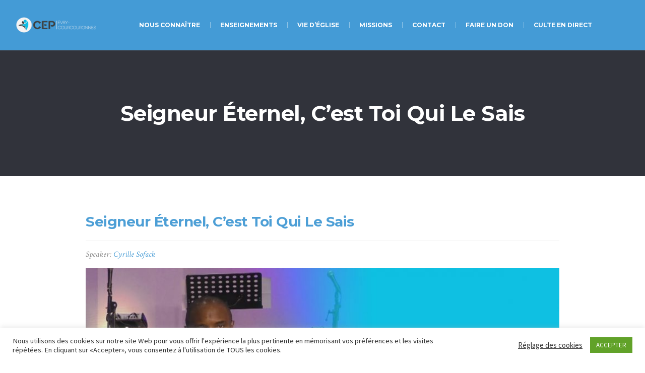

--- FILE ---
content_type: text/html; charset=utf-8
request_url: https://www.google.com/recaptcha/api2/anchor?ar=1&k=6Lf4OZAaAAAAAFY_fzIIbTYIi8qcEmpKqGfN4Epx&co=aHR0cHM6Ly93d3cuY2VwZXZyeS5mcjo0NDM.&hl=en&v=N67nZn4AqZkNcbeMu4prBgzg&size=invisible&anchor-ms=20000&execute-ms=30000&cb=85zt60gdwpm2
body_size: 48995
content:
<!DOCTYPE HTML><html dir="ltr" lang="en"><head><meta http-equiv="Content-Type" content="text/html; charset=UTF-8">
<meta http-equiv="X-UA-Compatible" content="IE=edge">
<title>reCAPTCHA</title>
<style type="text/css">
/* cyrillic-ext */
@font-face {
  font-family: 'Roboto';
  font-style: normal;
  font-weight: 400;
  font-stretch: 100%;
  src: url(//fonts.gstatic.com/s/roboto/v48/KFO7CnqEu92Fr1ME7kSn66aGLdTylUAMa3GUBHMdazTgWw.woff2) format('woff2');
  unicode-range: U+0460-052F, U+1C80-1C8A, U+20B4, U+2DE0-2DFF, U+A640-A69F, U+FE2E-FE2F;
}
/* cyrillic */
@font-face {
  font-family: 'Roboto';
  font-style: normal;
  font-weight: 400;
  font-stretch: 100%;
  src: url(//fonts.gstatic.com/s/roboto/v48/KFO7CnqEu92Fr1ME7kSn66aGLdTylUAMa3iUBHMdazTgWw.woff2) format('woff2');
  unicode-range: U+0301, U+0400-045F, U+0490-0491, U+04B0-04B1, U+2116;
}
/* greek-ext */
@font-face {
  font-family: 'Roboto';
  font-style: normal;
  font-weight: 400;
  font-stretch: 100%;
  src: url(//fonts.gstatic.com/s/roboto/v48/KFO7CnqEu92Fr1ME7kSn66aGLdTylUAMa3CUBHMdazTgWw.woff2) format('woff2');
  unicode-range: U+1F00-1FFF;
}
/* greek */
@font-face {
  font-family: 'Roboto';
  font-style: normal;
  font-weight: 400;
  font-stretch: 100%;
  src: url(//fonts.gstatic.com/s/roboto/v48/KFO7CnqEu92Fr1ME7kSn66aGLdTylUAMa3-UBHMdazTgWw.woff2) format('woff2');
  unicode-range: U+0370-0377, U+037A-037F, U+0384-038A, U+038C, U+038E-03A1, U+03A3-03FF;
}
/* math */
@font-face {
  font-family: 'Roboto';
  font-style: normal;
  font-weight: 400;
  font-stretch: 100%;
  src: url(//fonts.gstatic.com/s/roboto/v48/KFO7CnqEu92Fr1ME7kSn66aGLdTylUAMawCUBHMdazTgWw.woff2) format('woff2');
  unicode-range: U+0302-0303, U+0305, U+0307-0308, U+0310, U+0312, U+0315, U+031A, U+0326-0327, U+032C, U+032F-0330, U+0332-0333, U+0338, U+033A, U+0346, U+034D, U+0391-03A1, U+03A3-03A9, U+03B1-03C9, U+03D1, U+03D5-03D6, U+03F0-03F1, U+03F4-03F5, U+2016-2017, U+2034-2038, U+203C, U+2040, U+2043, U+2047, U+2050, U+2057, U+205F, U+2070-2071, U+2074-208E, U+2090-209C, U+20D0-20DC, U+20E1, U+20E5-20EF, U+2100-2112, U+2114-2115, U+2117-2121, U+2123-214F, U+2190, U+2192, U+2194-21AE, U+21B0-21E5, U+21F1-21F2, U+21F4-2211, U+2213-2214, U+2216-22FF, U+2308-230B, U+2310, U+2319, U+231C-2321, U+2336-237A, U+237C, U+2395, U+239B-23B7, U+23D0, U+23DC-23E1, U+2474-2475, U+25AF, U+25B3, U+25B7, U+25BD, U+25C1, U+25CA, U+25CC, U+25FB, U+266D-266F, U+27C0-27FF, U+2900-2AFF, U+2B0E-2B11, U+2B30-2B4C, U+2BFE, U+3030, U+FF5B, U+FF5D, U+1D400-1D7FF, U+1EE00-1EEFF;
}
/* symbols */
@font-face {
  font-family: 'Roboto';
  font-style: normal;
  font-weight: 400;
  font-stretch: 100%;
  src: url(//fonts.gstatic.com/s/roboto/v48/KFO7CnqEu92Fr1ME7kSn66aGLdTylUAMaxKUBHMdazTgWw.woff2) format('woff2');
  unicode-range: U+0001-000C, U+000E-001F, U+007F-009F, U+20DD-20E0, U+20E2-20E4, U+2150-218F, U+2190, U+2192, U+2194-2199, U+21AF, U+21E6-21F0, U+21F3, U+2218-2219, U+2299, U+22C4-22C6, U+2300-243F, U+2440-244A, U+2460-24FF, U+25A0-27BF, U+2800-28FF, U+2921-2922, U+2981, U+29BF, U+29EB, U+2B00-2BFF, U+4DC0-4DFF, U+FFF9-FFFB, U+10140-1018E, U+10190-1019C, U+101A0, U+101D0-101FD, U+102E0-102FB, U+10E60-10E7E, U+1D2C0-1D2D3, U+1D2E0-1D37F, U+1F000-1F0FF, U+1F100-1F1AD, U+1F1E6-1F1FF, U+1F30D-1F30F, U+1F315, U+1F31C, U+1F31E, U+1F320-1F32C, U+1F336, U+1F378, U+1F37D, U+1F382, U+1F393-1F39F, U+1F3A7-1F3A8, U+1F3AC-1F3AF, U+1F3C2, U+1F3C4-1F3C6, U+1F3CA-1F3CE, U+1F3D4-1F3E0, U+1F3ED, U+1F3F1-1F3F3, U+1F3F5-1F3F7, U+1F408, U+1F415, U+1F41F, U+1F426, U+1F43F, U+1F441-1F442, U+1F444, U+1F446-1F449, U+1F44C-1F44E, U+1F453, U+1F46A, U+1F47D, U+1F4A3, U+1F4B0, U+1F4B3, U+1F4B9, U+1F4BB, U+1F4BF, U+1F4C8-1F4CB, U+1F4D6, U+1F4DA, U+1F4DF, U+1F4E3-1F4E6, U+1F4EA-1F4ED, U+1F4F7, U+1F4F9-1F4FB, U+1F4FD-1F4FE, U+1F503, U+1F507-1F50B, U+1F50D, U+1F512-1F513, U+1F53E-1F54A, U+1F54F-1F5FA, U+1F610, U+1F650-1F67F, U+1F687, U+1F68D, U+1F691, U+1F694, U+1F698, U+1F6AD, U+1F6B2, U+1F6B9-1F6BA, U+1F6BC, U+1F6C6-1F6CF, U+1F6D3-1F6D7, U+1F6E0-1F6EA, U+1F6F0-1F6F3, U+1F6F7-1F6FC, U+1F700-1F7FF, U+1F800-1F80B, U+1F810-1F847, U+1F850-1F859, U+1F860-1F887, U+1F890-1F8AD, U+1F8B0-1F8BB, U+1F8C0-1F8C1, U+1F900-1F90B, U+1F93B, U+1F946, U+1F984, U+1F996, U+1F9E9, U+1FA00-1FA6F, U+1FA70-1FA7C, U+1FA80-1FA89, U+1FA8F-1FAC6, U+1FACE-1FADC, U+1FADF-1FAE9, U+1FAF0-1FAF8, U+1FB00-1FBFF;
}
/* vietnamese */
@font-face {
  font-family: 'Roboto';
  font-style: normal;
  font-weight: 400;
  font-stretch: 100%;
  src: url(//fonts.gstatic.com/s/roboto/v48/KFO7CnqEu92Fr1ME7kSn66aGLdTylUAMa3OUBHMdazTgWw.woff2) format('woff2');
  unicode-range: U+0102-0103, U+0110-0111, U+0128-0129, U+0168-0169, U+01A0-01A1, U+01AF-01B0, U+0300-0301, U+0303-0304, U+0308-0309, U+0323, U+0329, U+1EA0-1EF9, U+20AB;
}
/* latin-ext */
@font-face {
  font-family: 'Roboto';
  font-style: normal;
  font-weight: 400;
  font-stretch: 100%;
  src: url(//fonts.gstatic.com/s/roboto/v48/KFO7CnqEu92Fr1ME7kSn66aGLdTylUAMa3KUBHMdazTgWw.woff2) format('woff2');
  unicode-range: U+0100-02BA, U+02BD-02C5, U+02C7-02CC, U+02CE-02D7, U+02DD-02FF, U+0304, U+0308, U+0329, U+1D00-1DBF, U+1E00-1E9F, U+1EF2-1EFF, U+2020, U+20A0-20AB, U+20AD-20C0, U+2113, U+2C60-2C7F, U+A720-A7FF;
}
/* latin */
@font-face {
  font-family: 'Roboto';
  font-style: normal;
  font-weight: 400;
  font-stretch: 100%;
  src: url(//fonts.gstatic.com/s/roboto/v48/KFO7CnqEu92Fr1ME7kSn66aGLdTylUAMa3yUBHMdazQ.woff2) format('woff2');
  unicode-range: U+0000-00FF, U+0131, U+0152-0153, U+02BB-02BC, U+02C6, U+02DA, U+02DC, U+0304, U+0308, U+0329, U+2000-206F, U+20AC, U+2122, U+2191, U+2193, U+2212, U+2215, U+FEFF, U+FFFD;
}
/* cyrillic-ext */
@font-face {
  font-family: 'Roboto';
  font-style: normal;
  font-weight: 500;
  font-stretch: 100%;
  src: url(//fonts.gstatic.com/s/roboto/v48/KFO7CnqEu92Fr1ME7kSn66aGLdTylUAMa3GUBHMdazTgWw.woff2) format('woff2');
  unicode-range: U+0460-052F, U+1C80-1C8A, U+20B4, U+2DE0-2DFF, U+A640-A69F, U+FE2E-FE2F;
}
/* cyrillic */
@font-face {
  font-family: 'Roboto';
  font-style: normal;
  font-weight: 500;
  font-stretch: 100%;
  src: url(//fonts.gstatic.com/s/roboto/v48/KFO7CnqEu92Fr1ME7kSn66aGLdTylUAMa3iUBHMdazTgWw.woff2) format('woff2');
  unicode-range: U+0301, U+0400-045F, U+0490-0491, U+04B0-04B1, U+2116;
}
/* greek-ext */
@font-face {
  font-family: 'Roboto';
  font-style: normal;
  font-weight: 500;
  font-stretch: 100%;
  src: url(//fonts.gstatic.com/s/roboto/v48/KFO7CnqEu92Fr1ME7kSn66aGLdTylUAMa3CUBHMdazTgWw.woff2) format('woff2');
  unicode-range: U+1F00-1FFF;
}
/* greek */
@font-face {
  font-family: 'Roboto';
  font-style: normal;
  font-weight: 500;
  font-stretch: 100%;
  src: url(//fonts.gstatic.com/s/roboto/v48/KFO7CnqEu92Fr1ME7kSn66aGLdTylUAMa3-UBHMdazTgWw.woff2) format('woff2');
  unicode-range: U+0370-0377, U+037A-037F, U+0384-038A, U+038C, U+038E-03A1, U+03A3-03FF;
}
/* math */
@font-face {
  font-family: 'Roboto';
  font-style: normal;
  font-weight: 500;
  font-stretch: 100%;
  src: url(//fonts.gstatic.com/s/roboto/v48/KFO7CnqEu92Fr1ME7kSn66aGLdTylUAMawCUBHMdazTgWw.woff2) format('woff2');
  unicode-range: U+0302-0303, U+0305, U+0307-0308, U+0310, U+0312, U+0315, U+031A, U+0326-0327, U+032C, U+032F-0330, U+0332-0333, U+0338, U+033A, U+0346, U+034D, U+0391-03A1, U+03A3-03A9, U+03B1-03C9, U+03D1, U+03D5-03D6, U+03F0-03F1, U+03F4-03F5, U+2016-2017, U+2034-2038, U+203C, U+2040, U+2043, U+2047, U+2050, U+2057, U+205F, U+2070-2071, U+2074-208E, U+2090-209C, U+20D0-20DC, U+20E1, U+20E5-20EF, U+2100-2112, U+2114-2115, U+2117-2121, U+2123-214F, U+2190, U+2192, U+2194-21AE, U+21B0-21E5, U+21F1-21F2, U+21F4-2211, U+2213-2214, U+2216-22FF, U+2308-230B, U+2310, U+2319, U+231C-2321, U+2336-237A, U+237C, U+2395, U+239B-23B7, U+23D0, U+23DC-23E1, U+2474-2475, U+25AF, U+25B3, U+25B7, U+25BD, U+25C1, U+25CA, U+25CC, U+25FB, U+266D-266F, U+27C0-27FF, U+2900-2AFF, U+2B0E-2B11, U+2B30-2B4C, U+2BFE, U+3030, U+FF5B, U+FF5D, U+1D400-1D7FF, U+1EE00-1EEFF;
}
/* symbols */
@font-face {
  font-family: 'Roboto';
  font-style: normal;
  font-weight: 500;
  font-stretch: 100%;
  src: url(//fonts.gstatic.com/s/roboto/v48/KFO7CnqEu92Fr1ME7kSn66aGLdTylUAMaxKUBHMdazTgWw.woff2) format('woff2');
  unicode-range: U+0001-000C, U+000E-001F, U+007F-009F, U+20DD-20E0, U+20E2-20E4, U+2150-218F, U+2190, U+2192, U+2194-2199, U+21AF, U+21E6-21F0, U+21F3, U+2218-2219, U+2299, U+22C4-22C6, U+2300-243F, U+2440-244A, U+2460-24FF, U+25A0-27BF, U+2800-28FF, U+2921-2922, U+2981, U+29BF, U+29EB, U+2B00-2BFF, U+4DC0-4DFF, U+FFF9-FFFB, U+10140-1018E, U+10190-1019C, U+101A0, U+101D0-101FD, U+102E0-102FB, U+10E60-10E7E, U+1D2C0-1D2D3, U+1D2E0-1D37F, U+1F000-1F0FF, U+1F100-1F1AD, U+1F1E6-1F1FF, U+1F30D-1F30F, U+1F315, U+1F31C, U+1F31E, U+1F320-1F32C, U+1F336, U+1F378, U+1F37D, U+1F382, U+1F393-1F39F, U+1F3A7-1F3A8, U+1F3AC-1F3AF, U+1F3C2, U+1F3C4-1F3C6, U+1F3CA-1F3CE, U+1F3D4-1F3E0, U+1F3ED, U+1F3F1-1F3F3, U+1F3F5-1F3F7, U+1F408, U+1F415, U+1F41F, U+1F426, U+1F43F, U+1F441-1F442, U+1F444, U+1F446-1F449, U+1F44C-1F44E, U+1F453, U+1F46A, U+1F47D, U+1F4A3, U+1F4B0, U+1F4B3, U+1F4B9, U+1F4BB, U+1F4BF, U+1F4C8-1F4CB, U+1F4D6, U+1F4DA, U+1F4DF, U+1F4E3-1F4E6, U+1F4EA-1F4ED, U+1F4F7, U+1F4F9-1F4FB, U+1F4FD-1F4FE, U+1F503, U+1F507-1F50B, U+1F50D, U+1F512-1F513, U+1F53E-1F54A, U+1F54F-1F5FA, U+1F610, U+1F650-1F67F, U+1F687, U+1F68D, U+1F691, U+1F694, U+1F698, U+1F6AD, U+1F6B2, U+1F6B9-1F6BA, U+1F6BC, U+1F6C6-1F6CF, U+1F6D3-1F6D7, U+1F6E0-1F6EA, U+1F6F0-1F6F3, U+1F6F7-1F6FC, U+1F700-1F7FF, U+1F800-1F80B, U+1F810-1F847, U+1F850-1F859, U+1F860-1F887, U+1F890-1F8AD, U+1F8B0-1F8BB, U+1F8C0-1F8C1, U+1F900-1F90B, U+1F93B, U+1F946, U+1F984, U+1F996, U+1F9E9, U+1FA00-1FA6F, U+1FA70-1FA7C, U+1FA80-1FA89, U+1FA8F-1FAC6, U+1FACE-1FADC, U+1FADF-1FAE9, U+1FAF0-1FAF8, U+1FB00-1FBFF;
}
/* vietnamese */
@font-face {
  font-family: 'Roboto';
  font-style: normal;
  font-weight: 500;
  font-stretch: 100%;
  src: url(//fonts.gstatic.com/s/roboto/v48/KFO7CnqEu92Fr1ME7kSn66aGLdTylUAMa3OUBHMdazTgWw.woff2) format('woff2');
  unicode-range: U+0102-0103, U+0110-0111, U+0128-0129, U+0168-0169, U+01A0-01A1, U+01AF-01B0, U+0300-0301, U+0303-0304, U+0308-0309, U+0323, U+0329, U+1EA0-1EF9, U+20AB;
}
/* latin-ext */
@font-face {
  font-family: 'Roboto';
  font-style: normal;
  font-weight: 500;
  font-stretch: 100%;
  src: url(//fonts.gstatic.com/s/roboto/v48/KFO7CnqEu92Fr1ME7kSn66aGLdTylUAMa3KUBHMdazTgWw.woff2) format('woff2');
  unicode-range: U+0100-02BA, U+02BD-02C5, U+02C7-02CC, U+02CE-02D7, U+02DD-02FF, U+0304, U+0308, U+0329, U+1D00-1DBF, U+1E00-1E9F, U+1EF2-1EFF, U+2020, U+20A0-20AB, U+20AD-20C0, U+2113, U+2C60-2C7F, U+A720-A7FF;
}
/* latin */
@font-face {
  font-family: 'Roboto';
  font-style: normal;
  font-weight: 500;
  font-stretch: 100%;
  src: url(//fonts.gstatic.com/s/roboto/v48/KFO7CnqEu92Fr1ME7kSn66aGLdTylUAMa3yUBHMdazQ.woff2) format('woff2');
  unicode-range: U+0000-00FF, U+0131, U+0152-0153, U+02BB-02BC, U+02C6, U+02DA, U+02DC, U+0304, U+0308, U+0329, U+2000-206F, U+20AC, U+2122, U+2191, U+2193, U+2212, U+2215, U+FEFF, U+FFFD;
}
/* cyrillic-ext */
@font-face {
  font-family: 'Roboto';
  font-style: normal;
  font-weight: 900;
  font-stretch: 100%;
  src: url(//fonts.gstatic.com/s/roboto/v48/KFO7CnqEu92Fr1ME7kSn66aGLdTylUAMa3GUBHMdazTgWw.woff2) format('woff2');
  unicode-range: U+0460-052F, U+1C80-1C8A, U+20B4, U+2DE0-2DFF, U+A640-A69F, U+FE2E-FE2F;
}
/* cyrillic */
@font-face {
  font-family: 'Roboto';
  font-style: normal;
  font-weight: 900;
  font-stretch: 100%;
  src: url(//fonts.gstatic.com/s/roboto/v48/KFO7CnqEu92Fr1ME7kSn66aGLdTylUAMa3iUBHMdazTgWw.woff2) format('woff2');
  unicode-range: U+0301, U+0400-045F, U+0490-0491, U+04B0-04B1, U+2116;
}
/* greek-ext */
@font-face {
  font-family: 'Roboto';
  font-style: normal;
  font-weight: 900;
  font-stretch: 100%;
  src: url(//fonts.gstatic.com/s/roboto/v48/KFO7CnqEu92Fr1ME7kSn66aGLdTylUAMa3CUBHMdazTgWw.woff2) format('woff2');
  unicode-range: U+1F00-1FFF;
}
/* greek */
@font-face {
  font-family: 'Roboto';
  font-style: normal;
  font-weight: 900;
  font-stretch: 100%;
  src: url(//fonts.gstatic.com/s/roboto/v48/KFO7CnqEu92Fr1ME7kSn66aGLdTylUAMa3-UBHMdazTgWw.woff2) format('woff2');
  unicode-range: U+0370-0377, U+037A-037F, U+0384-038A, U+038C, U+038E-03A1, U+03A3-03FF;
}
/* math */
@font-face {
  font-family: 'Roboto';
  font-style: normal;
  font-weight: 900;
  font-stretch: 100%;
  src: url(//fonts.gstatic.com/s/roboto/v48/KFO7CnqEu92Fr1ME7kSn66aGLdTylUAMawCUBHMdazTgWw.woff2) format('woff2');
  unicode-range: U+0302-0303, U+0305, U+0307-0308, U+0310, U+0312, U+0315, U+031A, U+0326-0327, U+032C, U+032F-0330, U+0332-0333, U+0338, U+033A, U+0346, U+034D, U+0391-03A1, U+03A3-03A9, U+03B1-03C9, U+03D1, U+03D5-03D6, U+03F0-03F1, U+03F4-03F5, U+2016-2017, U+2034-2038, U+203C, U+2040, U+2043, U+2047, U+2050, U+2057, U+205F, U+2070-2071, U+2074-208E, U+2090-209C, U+20D0-20DC, U+20E1, U+20E5-20EF, U+2100-2112, U+2114-2115, U+2117-2121, U+2123-214F, U+2190, U+2192, U+2194-21AE, U+21B0-21E5, U+21F1-21F2, U+21F4-2211, U+2213-2214, U+2216-22FF, U+2308-230B, U+2310, U+2319, U+231C-2321, U+2336-237A, U+237C, U+2395, U+239B-23B7, U+23D0, U+23DC-23E1, U+2474-2475, U+25AF, U+25B3, U+25B7, U+25BD, U+25C1, U+25CA, U+25CC, U+25FB, U+266D-266F, U+27C0-27FF, U+2900-2AFF, U+2B0E-2B11, U+2B30-2B4C, U+2BFE, U+3030, U+FF5B, U+FF5D, U+1D400-1D7FF, U+1EE00-1EEFF;
}
/* symbols */
@font-face {
  font-family: 'Roboto';
  font-style: normal;
  font-weight: 900;
  font-stretch: 100%;
  src: url(//fonts.gstatic.com/s/roboto/v48/KFO7CnqEu92Fr1ME7kSn66aGLdTylUAMaxKUBHMdazTgWw.woff2) format('woff2');
  unicode-range: U+0001-000C, U+000E-001F, U+007F-009F, U+20DD-20E0, U+20E2-20E4, U+2150-218F, U+2190, U+2192, U+2194-2199, U+21AF, U+21E6-21F0, U+21F3, U+2218-2219, U+2299, U+22C4-22C6, U+2300-243F, U+2440-244A, U+2460-24FF, U+25A0-27BF, U+2800-28FF, U+2921-2922, U+2981, U+29BF, U+29EB, U+2B00-2BFF, U+4DC0-4DFF, U+FFF9-FFFB, U+10140-1018E, U+10190-1019C, U+101A0, U+101D0-101FD, U+102E0-102FB, U+10E60-10E7E, U+1D2C0-1D2D3, U+1D2E0-1D37F, U+1F000-1F0FF, U+1F100-1F1AD, U+1F1E6-1F1FF, U+1F30D-1F30F, U+1F315, U+1F31C, U+1F31E, U+1F320-1F32C, U+1F336, U+1F378, U+1F37D, U+1F382, U+1F393-1F39F, U+1F3A7-1F3A8, U+1F3AC-1F3AF, U+1F3C2, U+1F3C4-1F3C6, U+1F3CA-1F3CE, U+1F3D4-1F3E0, U+1F3ED, U+1F3F1-1F3F3, U+1F3F5-1F3F7, U+1F408, U+1F415, U+1F41F, U+1F426, U+1F43F, U+1F441-1F442, U+1F444, U+1F446-1F449, U+1F44C-1F44E, U+1F453, U+1F46A, U+1F47D, U+1F4A3, U+1F4B0, U+1F4B3, U+1F4B9, U+1F4BB, U+1F4BF, U+1F4C8-1F4CB, U+1F4D6, U+1F4DA, U+1F4DF, U+1F4E3-1F4E6, U+1F4EA-1F4ED, U+1F4F7, U+1F4F9-1F4FB, U+1F4FD-1F4FE, U+1F503, U+1F507-1F50B, U+1F50D, U+1F512-1F513, U+1F53E-1F54A, U+1F54F-1F5FA, U+1F610, U+1F650-1F67F, U+1F687, U+1F68D, U+1F691, U+1F694, U+1F698, U+1F6AD, U+1F6B2, U+1F6B9-1F6BA, U+1F6BC, U+1F6C6-1F6CF, U+1F6D3-1F6D7, U+1F6E0-1F6EA, U+1F6F0-1F6F3, U+1F6F7-1F6FC, U+1F700-1F7FF, U+1F800-1F80B, U+1F810-1F847, U+1F850-1F859, U+1F860-1F887, U+1F890-1F8AD, U+1F8B0-1F8BB, U+1F8C0-1F8C1, U+1F900-1F90B, U+1F93B, U+1F946, U+1F984, U+1F996, U+1F9E9, U+1FA00-1FA6F, U+1FA70-1FA7C, U+1FA80-1FA89, U+1FA8F-1FAC6, U+1FACE-1FADC, U+1FADF-1FAE9, U+1FAF0-1FAF8, U+1FB00-1FBFF;
}
/* vietnamese */
@font-face {
  font-family: 'Roboto';
  font-style: normal;
  font-weight: 900;
  font-stretch: 100%;
  src: url(//fonts.gstatic.com/s/roboto/v48/KFO7CnqEu92Fr1ME7kSn66aGLdTylUAMa3OUBHMdazTgWw.woff2) format('woff2');
  unicode-range: U+0102-0103, U+0110-0111, U+0128-0129, U+0168-0169, U+01A0-01A1, U+01AF-01B0, U+0300-0301, U+0303-0304, U+0308-0309, U+0323, U+0329, U+1EA0-1EF9, U+20AB;
}
/* latin-ext */
@font-face {
  font-family: 'Roboto';
  font-style: normal;
  font-weight: 900;
  font-stretch: 100%;
  src: url(//fonts.gstatic.com/s/roboto/v48/KFO7CnqEu92Fr1ME7kSn66aGLdTylUAMa3KUBHMdazTgWw.woff2) format('woff2');
  unicode-range: U+0100-02BA, U+02BD-02C5, U+02C7-02CC, U+02CE-02D7, U+02DD-02FF, U+0304, U+0308, U+0329, U+1D00-1DBF, U+1E00-1E9F, U+1EF2-1EFF, U+2020, U+20A0-20AB, U+20AD-20C0, U+2113, U+2C60-2C7F, U+A720-A7FF;
}
/* latin */
@font-face {
  font-family: 'Roboto';
  font-style: normal;
  font-weight: 900;
  font-stretch: 100%;
  src: url(//fonts.gstatic.com/s/roboto/v48/KFO7CnqEu92Fr1ME7kSn66aGLdTylUAMa3yUBHMdazQ.woff2) format('woff2');
  unicode-range: U+0000-00FF, U+0131, U+0152-0153, U+02BB-02BC, U+02C6, U+02DA, U+02DC, U+0304, U+0308, U+0329, U+2000-206F, U+20AC, U+2122, U+2191, U+2193, U+2212, U+2215, U+FEFF, U+FFFD;
}

</style>
<link rel="stylesheet" type="text/css" href="https://www.gstatic.com/recaptcha/releases/N67nZn4AqZkNcbeMu4prBgzg/styles__ltr.css">
<script nonce="9dGsp-k1W7Kqo0dIbHGuAQ" type="text/javascript">window['__recaptcha_api'] = 'https://www.google.com/recaptcha/api2/';</script>
<script type="text/javascript" src="https://www.gstatic.com/recaptcha/releases/N67nZn4AqZkNcbeMu4prBgzg/recaptcha__en.js" nonce="9dGsp-k1W7Kqo0dIbHGuAQ">
      
    </script></head>
<body><div id="rc-anchor-alert" class="rc-anchor-alert"></div>
<input type="hidden" id="recaptcha-token" value="[base64]">
<script type="text/javascript" nonce="9dGsp-k1W7Kqo0dIbHGuAQ">
      recaptcha.anchor.Main.init("[\x22ainput\x22,[\x22bgdata\x22,\x22\x22,\[base64]/[base64]/[base64]/[base64]/[base64]/[base64]/KGcoTywyNTMsTy5PKSxVRyhPLEMpKTpnKE8sMjUzLEMpLE8pKSxsKSksTykpfSxieT1mdW5jdGlvbihDLE8sdSxsKXtmb3IobD0odT1SKEMpLDApO08+MDtPLS0pbD1sPDw4fFooQyk7ZyhDLHUsbCl9LFVHPWZ1bmN0aW9uKEMsTyl7Qy5pLmxlbmd0aD4xMDQ/[base64]/[base64]/[base64]/[base64]/[base64]/[base64]/[base64]\\u003d\x22,\[base64]\x22,\x22wpbDnsK7wpXDksKAwrXCl1RuNxzCkcOIfcKmH2N3woJ2wr/[base64]/Ch8K8wrjDvF/Dt23DgGZOw7fCh8KQMsOKUcKIYU3DjMOBfsOHwprCnArCqRVUwqLCvsK2w7/ChWPDuhfDhsOQHcKcBUJgHcKPw4XDk8KewoU5w7jDm8OidsO+w7BwwowUYT/DhcKNw5YhXxRHwoJSChjCqy7CgC3ChBlpw5ANXsKcwpnDohpAwpt0OUTDrzrCl8KGDVFzw5wNVMKhwqAORMKRw7U4B13CjErDvBBxwo3DqMKow5kiw4d9Di/DrMOTw7zDmRM4wrLCuj/[base64]/[base64]/DicOcwrkIw7wxecKGEF7Cq8KOIcOFwo3Dpyckwp/DrsK/HykSVsOFJGgYTsOda1jDo8KNw5XDinVQOyUQw5rCjsOlw5pwwr3Dv27CsSZpw6LCvgdFwowWQgQrcEvCgMKbw4/CocKPw5YvEh/CuTtewqpFEMKFScK7wozCnjAxbDTCs0/CrVw/w5wew5zDniR+X0t7GcKhw7x6w6JAwrEYw57DtRbCsgjCq8K/wonDmhQNTMKVwr3Dvxk5XMO7w6PDjMKtwqrDsz/CjXtsYMOTI8KRF8Kgw7XDs8OfKil4wobCvMOXYjkjEsKnCgDCj0M4wqJyUW1YdMK+Sh3Dpk3CvcODJMO+BivCpFIKWcOsQsKyw7nCmGNBQ8OhwqfCrcKKw5fDtT9Bw6NybMO4w7ghLF/[base64]/DnMOtDwZBKhTDo2vCnnI3w5Ilf8KvQcOhw5LCs8KULWDDlsOlwqHDq8KSw5dUw79zUcK5wr/CssKmw6zDmWHCksKFCCJ7Y2LDtMObwpAaAQIQwq/DklVWbMKKw5U8a8KGYG3ClR/Ch0LDnGcrJRvDicOTwpNgF8OXFB3CgcKyP2J4wqjDlMK+wrbDulnDjVxCw6EDUcKFFsOnYR8gwq3Cgw3DosObAF/DhEZlwpDDlMK5wqAGAMOiX2XCu8Kfb1XCnUtHSMOmC8K9woLDtcKMSMK4HMOzDWREwrTCvMKEwr3DnMKkGQrDi8OUw7hoL8K9w6jDiMKHw75uOCDCoMK0USsRWS/DnMOpw63CpMKZaHMGS8OgIMONwrAhwo0zb1fDlcOBwoNQwo7CqW/DnHPDk8KkaMKITTYTOcOEwqFVwrzDujDDvcOWUsO2cSzDpsKuVMK7w5ILfD40HWxQasO1YGLCusOBQ8Onw4DDn8OOL8O2w5NIwrHDkcKpw6U0w7IrFcOIBgdTw5RoacOCw4NLwogxwrfDmsKMwpHCsgnCmsK6bsKLM3FZSEF0XMOMRsO/[base64]/TcKWwrp6OcKVSRPChQ3DowEAKR8nIMKYwpF8X8KdwrxUw7FJw57Csl9RwrFIHDvDh8OwfMO+BhzDsT1gKmvDjU3CqMOjfcOXHHwoUm7Dt8OLwo3DtT3CvzgswrjCmxrClcKPw4rCrsOWLsOww63DhMKHdCgaPMK1w5zDn2Vcw6vDvU/Dh8OiKRrDhUxVW0Mvw4DCuXfCr8Kiw5rDvj1yw4sNwo1yw60acV3DgivCm8KQw53Dk8KERsKoYG5nbS7DosOOPQ/[base64]/Dj8OrScOew5BPw7zCkcK5wrDDrC0OEsOqNHzDmy/CsU3ChXLDgXYKwrM7NcKjw5PDocKQwo9Gem/Cm1RKF3fDjcOsU8KCYiluw5EWQcOKe8OSwrLCusKmBivDoMKLwpLDvQQ7wr/CvcOqSMOBTMOsED3CjMOVScOZVyBZw7wcwp/DjsOiZ8OuY8Obwo/CjQ7CqXpdw7DDvCLDlSw5wp/CjD1Tw6BQaDlAwqIAw75cG0DDnw7ClcKjw7bCmEDCtcK7LsOdM0xjMMOPPcOCwprDtX/[base64]/Cp8K4A3YvwonCgWojRcOvwrjCoMO0KMOIOcKew5vCpFFfDW/DshnDrsOxwqvDl0HCscOELifCsMKlw5AiaXzCkGfDmTrDui7CkTwrw7fDs39bbRoqSMK3UD8eRBbCtcKNWiQpQMOBNcOcwqQAwrVIVsKHO0g3wq/CqMKfGjjDjsK+L8Kbw4dVwrASfzxXwpXDqUvDvRlaw5dcw7UlM8OwwoEXUSfCg8OHYVMtw4HDm8KFw4jDvcOLwqrDsGXCgBPCvlfCvkHDpMKPcGzCh140BcKRw55Vw7XClWDDlsO1PVrCpULDocOrf8OzOMOawrrCm0c4w6o7wpYGLcKkwohewpXDv2jDpcK+Em/CviYpacOITHrDgFQCM2t8bcK2wp/Co8OHw51aCnvCt8Kzax1pw7ICMVLDhmzCqcKIW8K3YMK1QcKaw53CmxbDu3/Dr8KVwqFlwop5HMKXw7zCtx3DqBLDuknDj0nDkCbCvEvDgwUBeVjDuwwUaTJzCMKsaBfDm8ORwrfDjsK3wrJgw5Q6w5zDh2/CoD5uLsKOKEgpdAHCgMOECwDCvsO2wr3DvSsACnPCq8KdwqVhWsKDwqUnwrcaJcOuNyAkPsObwqtqRE1xwrA1ZsOmwqozwq5DJsOaUz7DjMOsw44Gw5bCsMOOD8KBwrdub8KzSX/[base64]/[base64]/DgcO7Q8KWwobCp8KILMK4fsOoFkjDsMKVw5jCjRUnwo3DqsKzLMKaw5czJcOnw5nCuzx2FnM+w781bkrDu1U/[base64]/Clk3DjHI+w6nCgsKWFw3CpR0vUcOBM8OIw7XDuCAVw61Pw4vCojFGNMKjwofCq8OLw4zDu8O/wqIiJMKfwp1GwrLDlR0laXk7V8K/w4zDpcOgwr3CsMO3JkkedX1VKMK+w4hNwqxSw7vDp8O/w5rDtkdUw5NDwqDDpsO8w7bCj8KZHDMxw5YXEUcPwrDDtUQ/wrBXwo3DscKVwrtFE2cvdsOMw4RXwrxLZR1JRMOxw5ALQXxjRzjCmTHDrzxew4DCgnfDpcOrAltrecKtwoTDmi/CsCkkERzClcOtwokPwqJaJsKjw6LDs8Kdw6jDi8KZwqrCvcKZJcKCw4jCpSDDv8K6wpsIJcKYE3lpw6bCusORw4zCiCzDrGdMw5XCqk1fw5Z5w6fDmcOKZA/DmsOrwoZQw53Cr3QeDSrCtTDCqsK9wqzDuMKIEsKQwqczQcKewrHCh8O2SwXClVTCvXFSwqPDkxXCn8KMBShYNEHCkMKCXcK9ZlrCkyDCu8OpwoYLwqDDsRbDu2pRw7DDoWfCpy3DuMOXdsKzwpDDgFUwJmrDiEcXB8KJTsO0W1UCHGnCuGMbaFTCoyc/w5xSwo3Cs8KwT8O4wobCicO7wr7CvTxeMcKpAkPCqx0nw5jCr8Oie3YFaMK3wrc9w6ozOy/[base64]/UsKzw57DoMOiwpcoACNew6/Cr8KsHMOFwqApQnjDsAXCg8ObAcOGBn06w7TDp8Kuw4IabsO3wqdvBsOBw6ZLGsKGw4ZiasKReRI5wq8Aw6vCpcKLwp/CisKvCsO7wofDmQwGwqDClCzDpMKWUMKZFMOowpk1F8KwL8Kqw6wSZ8Kzw6XCrMK+VWEnw7hjPMOHwo9Fw6AkwrLDkBbDhXPCoMKJwrzChMKSwrfCvSPClcK1wq3CssOnb8ObWWgKHU1yFm7DiV16w6bCoHzChsOaeg89fcKNTwHDnhrCkTjCtMOVLcOZahnDt8KTWD/CgsOWO8Ofd17Ds1nDpATDoRJ/QcK2wqVlw7/Cg8K2w4LCiQvCqE1wEQJWL0NZUsOzMh9kw6rDqcKbFjg+B8OxcSNHwqzDtcOnwrtyw7rDgXzDsXzCqsKKHmjDlVUjTnNdOgg+w58Pwo3CvX3CuMOww6DCjgwJwqTCoxwRw47CuXY4ZFrDqz3DmcO7wqY3w67Cq8K6w5vDrMKNwrBiHgRKK8OLaycCw4/Cs8KVF8ORLsKPKsKpw4LDuA8hHMK9e8OIwqhrw6LDvzXDpwDDmMKkw5jCmE8HIcKrP09zLyjCh8OHwrUqw5jCjcKLClXCqC8zZ8ORw7R8w6E/wqRKwqbDusOcQU/DoMKCwpbCjBDDkcK/[base64]/[base64]/cn1iw5V8VkHCisOrQA/DnDhmwq7CvcOFw4Q9w4DChsK3fcOjYHLDjEfCvMOAw73CmF48wq/[base64]/CucK0w5rCtA9JdDMCw5d3wrLDjMK/wqFRCcOcwqzDhh5dwqzCvnfDkCHDs8KLw5lywrYKRUR+wqlPPMKhwppoR0vCswvCiDF6w4FtwqJJNWLDsT/DiMKzwpY7NsOwwrDDp8OCTzlew4xKM0AlwpIwZ8KUw5Amw51vwr40CcOZCMKiw6ZBbT9WOX3ChxRVBjLDmMKdC8K5GcOvK8KSBD9QwplART3DkS/[base64]/QMOmwrrClhMMZgptC0bDq8OQw7DDucKFw6tWZMO0bmwuwrHDjQ5nw4TDr8KjNBfDsMKrwpYGDgDCsD5ewqt0w5/DiAxvbcO3Yhxaw7cDAsKzwq8bwqF2WsOBVMO5w6BkFBbDpFnCv8K6KMKAJsK7M8KBw7fCssKDwrYFw7bCrG4Iw6nDjDvCu05jw6odAcKNAT3CqsK6wpnCvcKuYsOec8KqEx4pw6B7w7ksBcO5w5LCkEbDrDl6PsK7CMKGwoXCgMKFwq/Cv8Opwr3CtcKGesORJV4UL8KYDm3Di8OUw5U2YCwwCmzDosKUw53Dky9hw6hfw6I2e0fCicOXw6LDm8Kiw75Ya8KAwpLDrWbDocKcGS0Uwp3DpmoPIMORw6kPw50vU8OBTwZQX2B0w5xFwq/DuwMtw7bCnMKYAkvDmcK8w4fDnMOHwofCs8KTwqFswr95w7LDoW59wqbDnk43w6fDmcKswohgw53CkzgBwrDCs0/DhsKKwoIpw4Aff8OXWSpuwrDDrj/[base64]/Dl8KYw6zDusKMw6DDgSzDsXXCgMK5wq7DgcKAw6zChg3DlcKdHsOfZnzDnMORwqXDr8KDw5/[base64]/[base64]/Cr8KReMORTl3CkFvCv8KHdMOawqbDrmQoFxZswr7Du8O4wpXDm8OQw5/[base64]/[base64]/Xz4DGGrCksK/LsOsCUZ2LWjDoH1jFBkbwr5mXwzCtTIQA1vCsQl2w4JDwphuZsOAOsOiw5DDpcKsHcOiw7UTJDg4YMKRwr7Dg8OdwqVAw6oEw5HDr8KwXsOqwpwJSMKmwr8Zw6DCp8Obw5t0DMKHdcOyd8O5w4cFw7dmwoxZwrLCmiMWw6rCpMKjw4xYKsKiFyLCrsKyCy/ClAXDgMOjwobDiTgsw63CvcO+TMOqP8ORwo0oGWZ4w6jDhcO+wpkIcmTDjcKVwrbCnGU1w6bDusO9V3HDscOaCi/DrcOZKDPClnUawqTCkH7DhWd4w4RkQMKHdlx1wr3Cq8KKworDkMKXw7HCr04ILsOSw5HCqMOELnN7w4LDi1Z2w5rDhGVpw5jDgcOCGz/Cnn/ClMOKKltewpXClsOpw5k8wrXCg8OUwrsvwq7Ck8KXNExYawppK8KhwqnDiGsvwqUcHlbDpMOIZMO4CcOUXwdwwq/DlwJGwqnCjjfDq8Ozw7MzZMOMwqNiOcKZbsKQw6Mow4DDiMKQURfClcOdw5LDssOcwqrCmcKsRxs1w6QgSl/[base64]/ChsO0ZcKXf8OtTMOPKsKxKXcfwocrwpdvScOAZ8OPQggvwojCocKMwoTCoTBqw55Yw7zCv8K1w6kYccO1wprDpi3DjhvDu8Opw4YwEMKVw75Uw4bDtsKHw47CojDCohQ/[base64]/Dk8OVwr4gZzfCl8Kjwq3CosOYLD/DnMO1wqDDtMOWCzXDpToCwqdCPMKlw6bDmCNLw4AsWMOmLEwkXVdewqHDsnkHV8OkU8KbGE4/[base64]/wrDDkcOtET/DtxsUwo3CtQxjWDHDvMOjwpskw7vDnV5iP8KcwqBGwpfDjcKEw4/Du3oEw6PDtsKhw6ZXwrVeDsOOw6HCs8KoGsOQE8KawozCiMKUw5YIw7HCvcKJwoxyVsKQRcOMNsKDw5bDnUbDm8O3IT/[base64]/w7MFPEFrMMKrw6jDqBXDmi99VSPDtsKLw5jCjMKMZ8OCw4HDjHUxwoYbJEd0fkrDksOlLsKJw4JbwrfCrRnDgSPDsGRqIsKfW3YKUHJHRsKTB8O0w7/CoAXCuMOVw71BwqLCgXfDvsOUBMKTJcOBdVcddDtZw6JvfHrCocKyUGMCw6HDhUdsf8OZREnDkTLDqmYuJ8OdJC3DmMOOwqXCnHVMwrzDggR5JsOMK30sXlzDvcOywrlLXzHDk8O2w6/CqsKlw6cSwq7DpMOEwpXDlH3Dq8KdwqrDhivCm8KMw6HDoMKAEmzDh8KJOsO6wqYJQMKMIsOEN8KNPmMEwrI/[base64]/[base64]/Dv8OpLE5qwpp5w4fCgcOZw6QPwpLCssOYRMKAw4AXSSh8Dh1+fsOHN8OXwqtDwqYcw4FpXsOdSQRKMhA2w5jDhDbDlcOGJlIZck1Fw5PDpGVBel1TCT/Dj2zCtnAnIUZRwrDDmXfDvjkaeT8CVgdxRsKVw4RsT0nDrMOzwrcpw5FVasOnJsOwSEdmX8OVwoZ5w451w4LCv8OCH8OnF3/Du8OpAMKXwoTCgCV/w6PDt3TChznDocOdw6XDpcOjw5w6w4kdBQw/wqkNYxlFwpTDvMO8HsK+w7nChsK4w6omO8KwEBh4w4NqOMK/w4slw4xmU8Oqw60fw7pdwp/DucOMAQPDkBvCncOSw7TCsG1gGMO+w6/DtCY5PVrDoFs4w4A8BMOxw4RQfnDDn8KGfBo0w59Yd8OVw4rDrcKUHcK8ZMKlw6TDssKKERYPwpgafMKcRMKawqvDsljCrsK7w5DClBlPacOoPUfCkCIIwqBPXVl7wo3CiWwTw6/Ck8O0w6EhfsKDw7zDisOnHsKWwr/[base64]/QsKQw7gIw77Cr8OYwqPDqsOzeB7DhMKgwrvCsxTDvsK4GcKEw57CnMKtwpPCtjA2O8K8Tm13w6V8wpBdwqQFw5kEw5jDpUYyK8O5wolyw4dUNGgIwpnCvBvDvsO/[base64]/XiEWwqk+QMKJwqnDgzLDsMOhScOmaGbDn194M8OGwrs8w7zDscOoAHhiE1prwrQhwrQGQMKzw5JAw5bDkk0Ewp/ClFA5wpTDhAhyccOPw4DDlMKjw5HDsg9TJXbDnsOOSzRWT8KIIjjCpXLCvcOjKiTCrC89fVrDujLCh8ObwrrDhMKeBUDCqww5wqTDuiMXwozCv8O/wq14wrrDsS5QeynDnsO7w49fAMObwqDDrlXDocKYcj3Csw9Fw73Ct8Knwod5wocGG8ObEyV7C8KTwrsjT8OrasOzwo7Cj8Oow7fDvD9uEsKOdMKaBR/DvEQQwq9UwoA/[base64]/[base64]/DvsKBa8OJUsOmAT5xwqQFDMKtXzpIwqopw5tBw6HDr8OAwpYRUw/DuMKow6vDiB90J1YYScKgOmvDnMOZwo9RXsKne00xK8OkTsOuw5s9RkAzVMOMemnCrwzCqMKnwp7Di8OXdsO9w4Y/w7rDvcK1RCDCrcKIa8OnWWRzWcOgEGTCrhgVw7jDozPDjUHCtSDDvxXDsFcLw73DoxDDt8OANSZNI8KVwoddw6Mgw4bDvig6w69CGcKhRi3ClsKsLsO/aH3CsD3DhyYAPxUUBMOOGsOMw49aw65VAsO5wrrDtmwNGgvDoMO+wqFdOcOAM2LDr8KTwrrDkcKUwq1lwrN/YldZVXzDjV/[base64]/Dr8KkJMOAwocxD8KZVMK6aGnCtMOBesKOw7zCmcKrYkBMwptEwqnDsExnwrzDoBd+wpHCh8KiJn5uODIGSMOQCE7CoiVNbzt1HwvDsyrChMOoBDIsw4FoRcOIIsKLAMOiwo1rwpzDnV9YYzLCuRZdXDtIwqFbRgPCqcOBJEnCs2tuwqk/Mh4Sw4HDlcO2w4fCjsOiw55tw5rCvjVCwqPDvcOTw4HCt8OBbSFYKsOuaAfCvcKlY8O1Hi3Ch2oew5fCpsOMw67Do8KRwoMLIMKdB2DCtMKuwrwVw5rDnyvDmMO5RMO7AcOLZ8K2fGQNw5oXDcKaCDTDt8KdZRbCuj/DnGsdGMOWwq1Tw4Bbwp10wopqwoVQwoVHMVEmwptew65KdhDDtcKAPsKbUsKBGcKpRsOCf0jDlCsaw7Rye03CscKnKVssT8KrVRTChMOVL8OqwpHDpMKDaD7DjcOlLiXCh8K8w4jCmcO2w7Rua8KDwootPQbDmSTChG/Cn8OhQ8KfIMOBWmpXwqLDlQx7worCqTJzS8OHw4sBIFMCwr3DuMOnKMK1LzQqf3LDisK1w55yw4DDhHDCqFvCmyDDkUlYwpnDhMO3w50tJ8Osw4HCh8K3w6Y0f8KNworCr8KiEMONYcODwqNHHRZ3wpTDjRrDn8ORR8ODw64MwrBdOMOTdMKEwoY5w51uaxHDoAFawo/Cijknw5AqHh3Cr8K9w4/CpF3CiiZFYMOnFwTCpMOHwofCjMOOwprDq380PMK4wqguai3CucOAwoQKCyg+wpnCvMKDF8O+w45ZawDCsMK8wr1nw5tOTcOdw5rDocOaw6LDlsOaYFvDm3NYLH/DrmdwRx4zfMKaw6sEb8KAEsKdVcOow4UBVcK1wrM0OsK4b8KHYmI/wpDCjcOqRsKmWD9DHcO1TcKpw5/CpCUPFTt0w6N2wrHCo8KAw5EpLMOMNcOzw4wNwoPClsOOwqQjT8OTbsKcGXbCgMO2w7RBwqogMjlHPcKMwoIUw7QTwrU1bMKHwpEgwpB/EcO0fMOLwrobwq7DtH7CjMKKw6DDpcOtEzcOdMOyYQHCssKwwpBwwrfCkcO0M8K1wobCv8OswqYnZMKcw4g5GzrDlixaXcK9w43CvMOHw74fZlXDvA/DlsOFZnDDjWpPXMKXDD3DgsKec8OqGcOpwoJBPcKjw6XCrMO4wqfDgBBbICnDpygXw5BJwoccXMKrw6DCosK4w45jw6/CtwFewpjCocK4wpzDjEIzwpBBwrlbNMKPw6nChX3Cq1HDlMOSRMOKw4LDr8O9UsOFwrHCjMOEwpFhw6RlUhHDk8KtMA5IwqLCqcOUwq/DrMKkwqFHwo/[base64]/wrPDpWnCu3Acw5UGw48JCMKiQkcSwoHDtMKVHHxRw4sxw7/Dqmpzw63CpiolfhXCrhEzZ8K7w7TDkkUhJsOZcUIKTsOkLiknw7DCqcKXIhXDhMO8wo/DtgIuwo3DoMOLw4IXw63Ds8OFFcKMCStIw4/DqB/DnwAswoHCtDlawrjDhcKEeXQQHMO6BjYUcWrDrMO8XcKqwrfCncOiTnMVwrlPOMKQSMOkAMOsF8OAEsKUw7/DqsOyUXHCjC17w5rChsKhdsOZw7lyw4zDgMO2KiBLccODw4LCvcOSRRUQfcO3wohawr3DvWvCn8OFwqNbdsK4RcOlAcKHwqLCu8O1cEJ8w64Kw4AvwprDl1TCssOBNsOjw7jDiQpZwrNvwqVJwotAwpLCulLDh1rDr2hNw4jDssOFwqHDvU/Cr8Onw53DiEnCnzbDoSbDksOpdmTDpCDDgsOAwpDCv8K6HMKhWcK9U8OGE8OdwpfCpcOawrDDiR0/EGcLYjcRKcKVGMOLw4zDgcONwpV5wp3Du0knG8KNWnJKJMOaSBZIw7htwo4hKsKLTMO1DsKSe8OEG8O/wo8HZS7DosOkwqx9fcKQw5Bjw5PCrSLCicONw6DDjsO3w4zDiMKyw5pSw40LfcOKwrEQbxfDgcKcFsKUwowgwoDChmPCn8KlwpXDsALClcKoYUo3w5/[base64]/DisOiw7UbExpMaglBQlFDUMOmRREkw71awqjCj8Ofwpo4JkxUw6RdAAxxwrPDg8OMPWzCoVp4UMKWDXIyVcOWw43DocOEwogDTsKgLUMbPsK1fMKFwqgeUcOBZyjCv8KnwoTDo8OxCcOGSS/CmsKew7jCr2bDmsKAw7wjw4sOwobDp8Kww4cObyoAXsKKw7Ukw6HCrwIhwrctTsO5w6Afwo8hCcOCVMKew4fCocKTYMKWwqUUw4HDuMKvHj8JLMK3cALDlcOYwptnw5xlwqoFwqzDgsOXYcKVw7zCv8K/wpURVGfDhcKfw5DDtsKKGjYbw53DhcKSBwLCucOkwobDk8OCw63CssOow74Tw5jCu8KpacOxQ8OfFBLDt37CicKlYhLCmMOTwq/DkMOoCVZHNWcGw5RIwrpSwpZIwosJBU3CkjLCij3Cgj0MVMOTMjU9wpR3wqvDkDHCmsOpwq5gV8KPTybDlTTCmMKCCGTCgG/ClkEzQcOaW3wkY1HDmMOdw4o1wqwxdcONw57Cm0TDh8OZw4ccwoLCs3jCpSY9dQvCqVALWsKVO8KkFcOHX8OrN8O3SWDCvsKINMOyw4PDsMKBJ8Khw5N/AX/Ck3bDjDrCsMOOw7JLAkDCmSvCrHx0wqp3w5xxw45/REVewqkzH8OIw5MEw7drOXDDjMOZw7HClcKkwrk4TirDoz8LMcOvQsO3w7UNwpnCkMOHccO5w6nDrWTDmS7CoFTCmE7DrsOIICLDnFBDMHzClMODw7HDucKdwo/CmMOFwqLDvCFBIgBVwpDDlzk0VXowEXcQZMOwwoLCijMKwpjChR1kwpgdZMKSBsOTwonCp8O6HCXDpcK/A3YfwpTDicOldA88w7FQXcO0wqPDs8OKwp8Xw5ljwoXCv8KwAMKuD2ABFcOIwoYKwojClcKuVcOvwpvDmkjDjsKXf8K7Q8Kcw4Bowp/[base64]/DrMOlw5DDq2BHw65kMsO9w6DCsmohwrfDq8Kdw7lTwpvDr3bDt3bDqW/ChsKfwqDDpDvClcOQfMOVYxjDoMO/RcKaFmULb8K7fcKXw6nDmMKrVsKzwqzDkMKFUMOtw7pdw67DkcKSw7FEU2LCksOaw7dESsOsUmnDusOhLV3CtVcGdsO4NkHDsBw0FMO+U8OMasKvU0MBXFY6w77Dknogwr0IIMONwpvCisKrw5caw6pfwqvCksOvA8Odw6BFZF/DocOcBsO6w5EIw7Y4w5PDq8OmwqkdwpXDgcK/w4dqw4fDi8KawrzCrcOgw59zLW7DlMOrIsOdwprDhEZJwqDDlEpYw5Qbw7s0NsKvw6ZBw7ctw7rDlEAewoPDncObQkDCvi9WLw8Cw55BFsKRAFcJw6wfw73DisOvdMODYsOPd0DDmsK3ZyvDvcKwI1QBGMO/w4nDkSTDjzdjFcKLVGvCvsKcX248TMOZw7rDvMO4dWU/wobCnzfDuMKGwpfCpcOrw5IjwobCpRgow5Jjwodyw6kzdCXCt8Kww7oowoFYREcIw5hHP8ONw6nCjgNcNMKQX8KJL8KQw5nDu8OPXcKiccKlw6XCpQPDlgLCoDfCmcOnwqvCtcKWYULDrFY9aMKDwrbCqFN3RltSRW9lYcOawrYOJVoUWUYmw6Rtw4oNw6QuTsK/w6MvUsOlwo4kwr3DvcO7GSs/[base64]/DvsKIMMOzUMKQwpPDucO5JRNpMx/Cr8O5EyvCqcOFF8KYTsKtTifCoAR4woLDlgDCnEbDuhsfwqXDhcKjwpPDglsMQMODw6sELBlewod8w4oRLMOww5UowoszDn9JwpFDO8KBw5jDksO/w6ctNcKJw4PDgsODwr8OEDnCiMKdYMKzVxzDmQoHwq/Dtx/CvS1dwo/[base64]/CjMODw67CsXHDvcOGw5FnWTnCs39RG0bCgsKLcmZSw7zCj8KjXEdhT8KybU7Dn8KXZ37DusKhw7RkLX5AA8OMOcKxNzNrLXrCg33CkAI0w4TDksKpwoxFSETCgAtsPsKHw6zCiR7CmSnCisOaeMKIwo4/AcO0Pylbwr95AMOcdAUgw6PColl0Jzt6w5PDvhE7wo4Uw7M7fV0XW8KXw7tiw7BdUMKow70EOMKLJ8KyNgrDqMOtZhB/w6DCgsO7XSwBLmzDsMOtw7VGBRkTw689w7HDqMKgbMOtw4Uyw6rDiVnDq8KEwpLDvcOke8OHX8Olw53Dh8KlU8Kwa8Kpw7bDrzDDvkLCok9STxDDnsOCwqrDrjDDrcO1wqJ8wrbCskQ2wofDohF7I8KweV/CqhjDiXPCiR3CncKjwqo4U8KBOsOgPcKkYMODwq/CrsOIw7dIw7Amw4s9YT7DpDfDiMOURsOQw7RXw7HDo3PCkMO2GkhqGMOkaMOveE7CjsKcLiYQacOwwrx8T3jDnl8UwrQ4W8OpIlUow5vDs0LDhsOjw4J7H8OPwonCjUoWw59wc8OiADbCh1XDvHEBcBrCnsOOw7PDnBIpSVgoEcKnwrslwrVtw6HDjkQuYy/[base64]/[base64]/Dt8OeHsKtG8K6EsOpw4TCqErDhFFZwpTCiU5hCwhawpgOeGsfworCghbDt8KiUcOndsOVa8OOwonClcOkSsOvwr/CqMO8IsOqw77DssKuDxrCngbDjXrDqRRcUCkqwojDoQPClsOSw6zCk8OHwqpHGsKFwqhAPx5Cw7NZwotUwqbDt2MTwoTCuw8NE8OTwo/CsMKFTUvCk8K4BMOFG8K/EDskKE/DtsKuW8Kkwrpcw7nCugsPwoIdw5fCgcKQZ0hkSRkpwpPDsynCuULDtH/DnMOeO8KZw43DqgrDvsKVQg7DuQRvw4QTQ8Khwq/DucOoDcKcwovDvcK/GyDChjrCoDnCiSjDnS13wocyXcOVbsKfw6AcUsKmwrXDusKAw7UeAU/DmsOSG050d8OWeMO6cybCgXHCscOWw7NZNEDCmBBWwoYCMMOidURSwobCrMOMd8O3wrrCjSVgB8K3VHQVbcKTQz/DgsOEX3fDkcKowppNd8KTw63Du8OoDGIKYBzDqlY2RsKdRRzCscO9woHCo8OfEsKIw6djbcKvSsOffTEOGhDDjAtPw48HwrDDqsOVIsOxbMOZX1N4VifCoCwtwq7Cuk/DnWNZX20Iw4tnesKtw5dBfz3CksKaR8KEScONHsKmaFtuTy3DtRvDp8Orc8KCV8KpwrbCnwDCgsKrXyoPF23CgcKldSwnEFE0OcK/w5bDlRTCkjvDvhAxwpI9wrvDnBrCmTZCIMO6w7jDqRrDucKpLhXCsw91wrrDqsKFwo4jwp0KR8O9wq/DusO1KE8Xd3fCumcOwo4xwoVZJ8K/w6bDhcO0w5knw5cgZyYzVErDk8KdGzLDucO6Z8KWWxfCkcKxw4nCrMOxLcOhw4IhbRlIwrLDgMKaAkrCvcODwofDkMO6woRJbcKqRhkJD0IpKcOEZMOKYcO6e2XCmBnCtsK/w4FKfA/DscOpw63DoDZ7X8OfwpF8w6xWw4s+wrjClHAPQiPCjXfDrsOGR8OvwoZ1wpHDm8O3wpDDssOIDX1sV3/DjwcswpPDoDYXJsO8RMKsw6rDncOkwo/DmMKbwrEse8Ovwo/CvsKRXMKPwpgHacKew6HCqMOJD8KwEBPDiCzDicOtw7hDe1xxcsKRw5nDpsK0wrNQwqd2w7czwpRCwoUKw5lUBsK4UUM8wq7CpMOnwoTCucOFfR8zw47Cu8OSw7pcCyXCisOwwrQwQ8OhSwdVcsKxKiBYw4dzNcO/[base64]/DsVIDF1XCnA3CrDbCrRsZKD/CtsK+KEpYwrPCh1vDv8KPC8KsCV97ZMOJRsKcw5DCmm3CtcODHsOxw4PDusKUwpdBeV7ClMKBwqJawpjDgcKETsKjL8OJwovDlcOXw44taMO3ScKjf8O8wro0w7t0Z3xbWErCusKrBlDDhcOTw5Nlw4/Dl8O8Uj/Dn1Zywr/CowA9EU0CKMO5IMKbQmZ0w63DtScTw7fCgDcGJ8KLMDLDj8O8wq0ewqx9wqwBw7TCssKWwqXDom7Cnn9Gw6xRYsOgEGzDg8OobMOfFQ/Cn1g+wqjDjEDCrcO8wrnCgnMFRRPDu8Ktwp0wesKVw5RHwr3DiGHCgQQ9wpkAw7cGw7PDqgJYw4A2GcK2ZR9OXC3DmsOGYl7CvcKkwqIwwql7w5jDtsKjw7A/LsOmw6UBaC/[base64]/[base64]/CjsKfw7PDsQBNwoVfw50Hc8K0w6HDtEZNwqwDF2Fow70pPMOpKjPDqAogwq0+w7/Cl2dnNxJRwqkIFcObOlZFasK1W8KsaGEXwr7DiMKVwrQrJHvCtxHCg2TDl0hoNB/DshjCosK+fsO4wo48Uy0nw48/GzfCjzheQhoJOjFRBBk6wpNPw4RIwoQAG8KWB8OxaGfCuVZ2FirCtsO+wqrDkMOQwrtMd8OuA03CiGTDn2hDw5lzG8KqDTRKwq5bwpbCq8Ovw58LWmE+w7sQaHjDn8KeZTd9SFVjaG5TSyxVwqF3w5jCkgxuw4UEw7tHwqsMw5ZMw5oiwrFpw7/CqlXDhipEw5DCmXMPKkMcTHAuwp05MVQoeGjCgMOMw77DjGXDq0/DvS3Cr1ceFDtTYsOKwoPDkBAff8O0w7sBwrnDkcOcw6xlwr1DGMKMRMK3JgzCgsKbw5dVc8KLw5hGwrHCgy7DtcO/IhHCh0spZDnCmcOqecOqw6Ifw4DDh8Orw6rChMKMM8OFwoFaw5bCmDDCp8OkwrfDlcK8wo43wqVBRW5Uw7MFM8OmUsORwpkww7bClcOaw6x/L2rCgsOIw6nCkRzDo8KdJcOGw63DvMOxw5XDqcKmw7HDhxEAJEUlGsOxbgvDpy/CiWgvXEUdQcOcw4LDicKYd8KywrITJcKaPsKFwoUrw4wtacKMwoMowq7CpXwCdWYGwpHClm/DtMKEFyvClMOxwpwfwq/ChTnDniZuw4QpBMK1wrR8wpgwFDLCiMKVw41zwqDDkynCnm9TG17CtcODKQI0wqIkwrBESjnDhE/CusKWw6M5w4HDgkNjwrUpwoAcZVLCqcK/wrRawq8HwoxZw7FOw41uwqgRQQAkw57CrALDscKIwqXDoU0oJMKrw5DCmMKbMU0dEDPCk8KWUinDosOsa8Ozwq/[base64]/dMOEUGxww4nChMKUMMKWasOabi7DqC7Cn8OowqLDjMOuIwlUw67Cr8OuwqZ8w47DncOhwpHClcK4I1bDvXvCgUXDgnHCjsKEInfDulUGAMOaw5lLacOJX8Ofw7Qcw5PDq2TDlAdnw7HCgcObw64aWcKvPw0ePcOEQlzCvBnDi8Ofbzo5f8KcdRwDwqZoeW/DglctMW/[base64]/DoSLCpMKEN8OrB8OkAcOYF8KiNcOGw6BkwrR5eS7DkQYbE1HDjSnDuDkBwpMDOS5xa2UFLFTCv8KTc8OyD8Kew4fDpibCpD/DqcOfwofDhVdVw4DCncO9w5E6IMOERsOSwrPDuhzDsA/DlhMiYMKNQF/DvAxXJMKqwrM+w7JWQcKebi4yw7rCnSQ7cRlAw5bDmMK4eCnCtsO6w5vDpcOSw4lAHlRYw4/CqcOnw4ADA8Kdw73CtMK4JcO+wq/CtMKowrzCmnMcCMOnwoZVw7B+PMKFwrfDhMKTMXzDhMOQfB3DncKrBhXDmMK2wrvClivDmDHDssKUwqFYw6TDgMO/dlnCjATCsVnDqsOPwo/[base64]/Dn0/DnlzCoxNAw7IjwofDmGZJGGfDkHfCv8KBw7Jvw6VaPcKzw6zDuyDDoMOfwqd6w4rCicOHw6PCmyzDmsKsw6cXbcOAMTXCrcOtw69BQFspw4ghRcOewqrChkbCtsKOw53DiEvDpsO6cg/Dt0zCsGLCrDJDY8KOf8K9PcKBXsKmw7BSYMKOFUF6wox/B8Kgw7/[base64]/EcOnCBrDg8OAEXbCu8OJf0/CjsKra0zDpMKkGTzCggjDvQTCix/Di27CsSY/worDr8OndcKJwqcYwqx6w4XCksK1FiZcBShxwqXDpsK4woocwoLCsX7CkDMrH1rCpcKdXD3Cp8KSHx/DlMKVWk3DhDrDqcKUDCDClCLDh8K9woRTQ8OcHhVFw6ZIwrLCg8OqwpFKKyJrwqPDnsKPfsOuwrrDisKrw6Nhwp9IKxJ8fwrDiMKeKH/Do8OSw5XCgD/Cu07CvsKCGcOcw792w7rDtH5pE1sqw5TCqlTDjsK2w4TDkXEAwphGwqJIMcKxwpDCrcKAUMK7wqp+w7Vlw7MOQFFMHQzCiQrDnE3DmsONEMK1W3ILw6lwD8OtaVV+w6DDuMOFTW/CrsKSHmNCFsKtW8OAFBXDrHwPwpxuNlLCkwoSS3XCkMKrDsOxw4TDn1kEwosYwps8wo/DpDEnwpfDqcKhw5x5woDCqcK4w48NSsOswrXDuHs7SsKgL8ODPF4Zw7QDCCbDm8OmP8Kiw6EQMcKvRHjDjkXCjsK2wpPDgMOkwrhuO8KVUsKkwq7DmcKSw6k8w7zDpw7Co8KPwq83E39NJQsCworCqMOadcOrcsKUFivCqzPCrsK3w4YKwqwHCcOSRhZkw7/[base64]/[base64]/DiBHCs3EeHsK+wqQzK8OhwqQwworCm0rCok1bwo7DksKww5PDkcOcD8KWw5HCk8KZwrEvasOtXmpRw6/ChsKXwrnCsFZUIz0xQcKuATjCpcK1bhnCjcK6w7XDtMKSw5bCjcOoFMOow6jDpMK5XMKxXcKdwpU/D1HCumhOcsO7w5nDicKwBMO1VcOjw7oHDkPCgTvDrzRqDCZdUnlSEV0jwq84w6EowpDCk8K1CcKvw5DCrkZCQEMlc8OKLiLDo8OwwrfDgMKZKljCgsKqcyXDoMKEXW/DlwUzwozCsFY7wrrDmR9tHT/DqMOUa24HRyNSw4HDrUxgCyw2wpdIa8O/woUrRMKNwqQcw5wGTcOGwoLDmUUbwpvCtmfCisOoeWnDi8KRQ8OlX8KwwpfDn8KCCGcJw53DmFdMFcKWwpAkaTXDljUGw4YTBGxVwqTCrmpfwrLCm8OOSsKfwoXCgyvDg0AIw7bDtQ9iWSlbGH/[base64]/CvUFHK8KfaMOaWwjCvMOCw6dQKETCoGwyT8OFw7HDuMKZQ8OOCMOZNsKsw43CkUnCujTDksKgUMKJw5B+woHDvRBiN2jDhg7Csn5PS3NFwq7DgEDCjMO9KR3CpMK0O8K7QcKjd0DCtsKkwr/Dr8OyDD7CujjDsmw3w5DCo8KUw5TCo8Kxwr1SSAbCosKPwrF9LsKQw4DDgRbDucODwpvDi05rScOQwr82AcK5wq7CnXt5SFLDvU1hw4jDnsKSw6EOWzTCjTl4w6XCmCkoJ0rCp2I0VsK3wo04F8O6VXcvw7/CqsO1w6XDrcOIwqTDqC3DqcKSwq/CrBTCjMOkw63DmsOmw6l2GWTDpMOKw4HClsO0PhlnJUDDscKew6RBfMK3T8K6wqsWccOnw4Q/woHCocO9wozCncKywrXDniHCkiXDtG3DpMOlDsKycsOxKcOqwrnDosKUHmfChx5vw7kSw48Qw6TClcOEwpdzwq3Dsm41Kic+wodsw5/DqjTCu0ciwrTCvwN5Fl3DjUZXwqvCqBDDlMOqR2lhHMOkw7fCrMKAw6YZEsKmw7fCmR/DrivDgnRpw7YpT18+woRJwogLwp4HBMK+dxHDtMODfC3Dn3HCkCrDocK4QHl3wqTCv8KRBmfDlMK4YMOIwp4gVcOAw6kvHSJlew9fwrzCocKxJMKhw57Dv8O7O8Olw5pOacOzVknDs0fDoDbCmsK2woLDmxI8wpsaJMKADcO/DcK5HsOfVTrDuMOQwoQUDwrCqS1jw6nCkgAkw6xjSEBJw6wHw4pGw6zCuMK/[base64]/CsmvDmlJmAMOdw6fCkCBWw6fClg19wollw4g2wqwNJ1LClTXDh0rDh8OvTcOuN8Kew4/CjMKzwpE7wpXDo8KWOsOWw5p9woVUCxs6OAYUwrDCmcKeJDfDpsKgecKdCcOGJ17Cu8OJwr7CtmkUVyXDjsOFV8OVw5A/XjvCtnR5w4/CpAXCimLChcO2ZcOxEW/[base64]/[base64]/CjsKtNXbCs8KoHy0hwrzCsy7Ct8OvwofDqh7Cpw4awpB/ZMOEM1cawqICNjjCpMKDw65hw54TZDLCpkB/w48awr7CujbCo8KWw70OMBbDgmXChcO5C8OEw7xmw5hGCcOTw6DDmVjCukHCssO0IMO/F3zDmDp1E8ORH1MHw57CmsOXbjPDi8Kmw4NKSgbDu8KTw53CmMOJw6JTQWbDjjbDm8KyeCY\\u003d\x22],null,[\x22conf\x22,null,\x226Lf4OZAaAAAAAFY_fzIIbTYIi8qcEmpKqGfN4Epx\x22,0,null,null,null,1,[21,125,63,73,95,87,41,43,42,83,102,105,109,121],[7059694,718],0,null,null,null,null,0,null,0,null,700,1,null,0,\[base64]/76lBhnEnQkZnOKMAhmv8xEZ\x22,0,0,null,null,1,null,0,0,null,null,null,0],\x22https://www.cepevry.fr:443\x22,null,[3,1,1],null,null,null,1,3600,[\x22https://www.google.com/intl/en/policies/privacy/\x22,\x22https://www.google.com/intl/en/policies/terms/\x22],\x229DGfBxHZHrM96XVl33/jad1DOYVlpi3AywK7QtQobGA\\u003d\x22,1,0,null,1,1769712814091,0,0,[84,221,137,245,79],null,[107,16],\x22RC-GdTU67Jg8v1ORg\x22,null,null,null,null,null,\x220dAFcWeA6cNsu1_iZnrsHDFMEtal3ZY7AZtHf-ParWpdCNPlkai_Bpx_6FkQ0xQs53xenzlB441xdYWvK_irz2QefSUCOz2zHidg\x22,1769795613970]");
    </script></body></html>